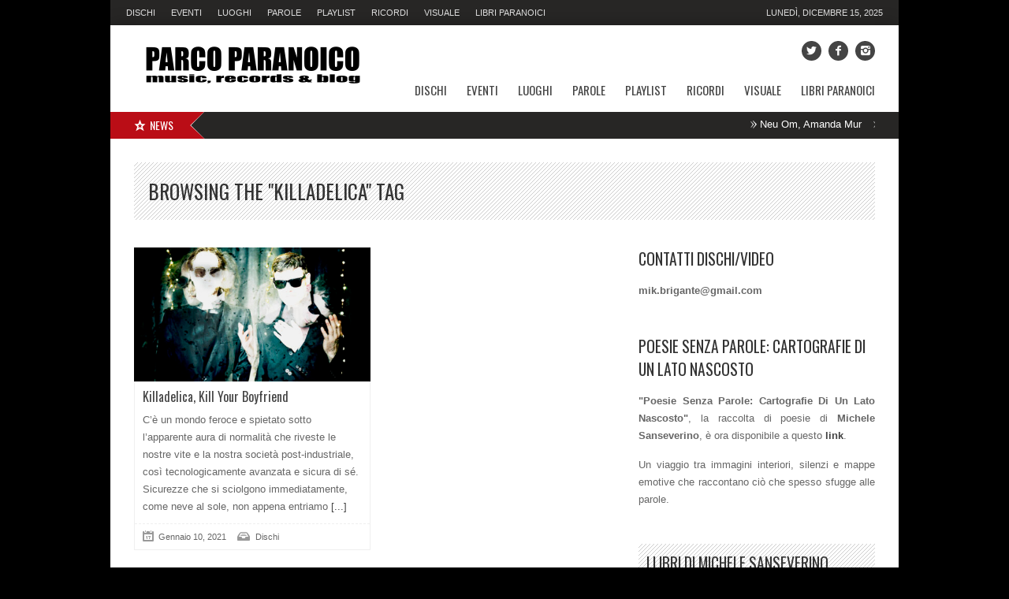

--- FILE ---
content_type: text/html; charset=UTF-8
request_url: https://www.paranoidpark.it/tag/killadelica/
body_size: 12125
content:
<!DOCTYPE html>
<!--[if IE 7]><html class="ie ie7" lang="it-IT" prefix="og: http://ogp.me/ns#"><![endif]-->
<!--[if IE 8]><html class="ie ie8" lang="it-IT" prefix="og: http://ogp.me/ns#"><![endif]-->
<!--[if !(IE 7) | !(IE 8)  ]><!--><html lang="it-IT" prefix="og: http://ogp.me/ns#"><!--<![endif]-->
<head>
	<meta charset="UTF-8" />

	<link rel="pingback" href="https://www.paranoidpark.it/xmlrpc.php" />

	
	
	
	
	<title>killadelica &#8211; Il Parco Paranoico</title>
<meta name='robots' content='max-image-preview:large' />
<link rel='dns-prefetch' href='//secure.gravatar.com' />
<link rel='dns-prefetch' href='//stats.wp.com' />
<link rel='dns-prefetch' href='//fonts.googleapis.com' />
<link rel='dns-prefetch' href='//v0.wordpress.com' />
<link rel='dns-prefetch' href='//c0.wp.com' />
<link rel="alternate" type="application/rss+xml" title="Il Parco Paranoico &raquo; Feed" href="https://www.paranoidpark.it/feed/" />
<link rel="alternate" type="application/rss+xml" title="Il Parco Paranoico &raquo; Feed dei commenti" href="https://www.paranoidpark.it/comments/feed/" />
<link rel="alternate" type="application/rss+xml" title="Il Parco Paranoico &raquo; killadelica Feed del tag" href="https://www.paranoidpark.it/tag/killadelica/feed/" />
<script type="text/javascript">
/* <![CDATA[ */
window._wpemojiSettings = {"baseUrl":"https:\/\/s.w.org\/images\/core\/emoji\/14.0.0\/72x72\/","ext":".png","svgUrl":"https:\/\/s.w.org\/images\/core\/emoji\/14.0.0\/svg\/","svgExt":".svg","source":{"concatemoji":"https:\/\/www.paranoidpark.it\/wp-includes\/js\/wp-emoji-release.min.js"}};
/*! This file is auto-generated */
!function(i,n){var o,s,e;function c(e){try{var t={supportTests:e,timestamp:(new Date).valueOf()};sessionStorage.setItem(o,JSON.stringify(t))}catch(e){}}function p(e,t,n){e.clearRect(0,0,e.canvas.width,e.canvas.height),e.fillText(t,0,0);var t=new Uint32Array(e.getImageData(0,0,e.canvas.width,e.canvas.height).data),r=(e.clearRect(0,0,e.canvas.width,e.canvas.height),e.fillText(n,0,0),new Uint32Array(e.getImageData(0,0,e.canvas.width,e.canvas.height).data));return t.every(function(e,t){return e===r[t]})}function u(e,t,n){switch(t){case"flag":return n(e,"\ud83c\udff3\ufe0f\u200d\u26a7\ufe0f","\ud83c\udff3\ufe0f\u200b\u26a7\ufe0f")?!1:!n(e,"\ud83c\uddfa\ud83c\uddf3","\ud83c\uddfa\u200b\ud83c\uddf3")&&!n(e,"\ud83c\udff4\udb40\udc67\udb40\udc62\udb40\udc65\udb40\udc6e\udb40\udc67\udb40\udc7f","\ud83c\udff4\u200b\udb40\udc67\u200b\udb40\udc62\u200b\udb40\udc65\u200b\udb40\udc6e\u200b\udb40\udc67\u200b\udb40\udc7f");case"emoji":return!n(e,"\ud83e\udef1\ud83c\udffb\u200d\ud83e\udef2\ud83c\udfff","\ud83e\udef1\ud83c\udffb\u200b\ud83e\udef2\ud83c\udfff")}return!1}function f(e,t,n){var r="undefined"!=typeof WorkerGlobalScope&&self instanceof WorkerGlobalScope?new OffscreenCanvas(300,150):i.createElement("canvas"),a=r.getContext("2d",{willReadFrequently:!0}),o=(a.textBaseline="top",a.font="600 32px Arial",{});return e.forEach(function(e){o[e]=t(a,e,n)}),o}function t(e){var t=i.createElement("script");t.src=e,t.defer=!0,i.head.appendChild(t)}"undefined"!=typeof Promise&&(o="wpEmojiSettingsSupports",s=["flag","emoji"],n.supports={everything:!0,everythingExceptFlag:!0},e=new Promise(function(e){i.addEventListener("DOMContentLoaded",e,{once:!0})}),new Promise(function(t){var n=function(){try{var e=JSON.parse(sessionStorage.getItem(o));if("object"==typeof e&&"number"==typeof e.timestamp&&(new Date).valueOf()<e.timestamp+604800&&"object"==typeof e.supportTests)return e.supportTests}catch(e){}return null}();if(!n){if("undefined"!=typeof Worker&&"undefined"!=typeof OffscreenCanvas&&"undefined"!=typeof URL&&URL.createObjectURL&&"undefined"!=typeof Blob)try{var e="postMessage("+f.toString()+"("+[JSON.stringify(s),u.toString(),p.toString()].join(",")+"));",r=new Blob([e],{type:"text/javascript"}),a=new Worker(URL.createObjectURL(r),{name:"wpTestEmojiSupports"});return void(a.onmessage=function(e){c(n=e.data),a.terminate(),t(n)})}catch(e){}c(n=f(s,u,p))}t(n)}).then(function(e){for(var t in e)n.supports[t]=e[t],n.supports.everything=n.supports.everything&&n.supports[t],"flag"!==t&&(n.supports.everythingExceptFlag=n.supports.everythingExceptFlag&&n.supports[t]);n.supports.everythingExceptFlag=n.supports.everythingExceptFlag&&!n.supports.flag,n.DOMReady=!1,n.readyCallback=function(){n.DOMReady=!0}}).then(function(){return e}).then(function(){var e;n.supports.everything||(n.readyCallback(),(e=n.source||{}).concatemoji?t(e.concatemoji):e.wpemoji&&e.twemoji&&(t(e.twemoji),t(e.wpemoji)))}))}((window,document),window._wpemojiSettings);
/* ]]> */
</script>
<style id='wp-emoji-styles-inline-css' type='text/css'>

	img.wp-smiley, img.emoji {
		display: inline !important;
		border: none !important;
		box-shadow: none !important;
		height: 1em !important;
		width: 1em !important;
		margin: 0 0.07em !important;
		vertical-align: -0.1em !important;
		background: none !important;
		padding: 0 !important;
	}
</style>
<link rel='stylesheet' id='wp-block-library-css' href='https://c0.wp.com/c/6.4.7/wp-includes/css/dist/block-library/style.min.css' type='text/css' media='all' />
<style id='wp-block-library-inline-css' type='text/css'>
.has-text-align-justify{text-align:justify;}
</style>
<link rel='stylesheet' id='mediaelement-css' href='https://c0.wp.com/c/6.4.7/wp-includes/js/mediaelement/mediaelementplayer-legacy.min.css' type='text/css' media='all' />
<link rel='stylesheet' id='wp-mediaelement-css' href='https://c0.wp.com/c/6.4.7/wp-includes/js/mediaelement/wp-mediaelement.min.css' type='text/css' media='all' />
<style id='classic-theme-styles-inline-css' type='text/css'>
/*! This file is auto-generated */
.wp-block-button__link{color:#fff;background-color:#32373c;border-radius:9999px;box-shadow:none;text-decoration:none;padding:calc(.667em + 2px) calc(1.333em + 2px);font-size:1.125em}.wp-block-file__button{background:#32373c;color:#fff;text-decoration:none}
</style>
<style id='global-styles-inline-css' type='text/css'>
body{--wp--preset--color--black: #000000;--wp--preset--color--cyan-bluish-gray: #abb8c3;--wp--preset--color--white: #ffffff;--wp--preset--color--pale-pink: #f78da7;--wp--preset--color--vivid-red: #cf2e2e;--wp--preset--color--luminous-vivid-orange: #ff6900;--wp--preset--color--luminous-vivid-amber: #fcb900;--wp--preset--color--light-green-cyan: #7bdcb5;--wp--preset--color--vivid-green-cyan: #00d084;--wp--preset--color--pale-cyan-blue: #8ed1fc;--wp--preset--color--vivid-cyan-blue: #0693e3;--wp--preset--color--vivid-purple: #9b51e0;--wp--preset--gradient--vivid-cyan-blue-to-vivid-purple: linear-gradient(135deg,rgba(6,147,227,1) 0%,rgb(155,81,224) 100%);--wp--preset--gradient--light-green-cyan-to-vivid-green-cyan: linear-gradient(135deg,rgb(122,220,180) 0%,rgb(0,208,130) 100%);--wp--preset--gradient--luminous-vivid-amber-to-luminous-vivid-orange: linear-gradient(135deg,rgba(252,185,0,1) 0%,rgba(255,105,0,1) 100%);--wp--preset--gradient--luminous-vivid-orange-to-vivid-red: linear-gradient(135deg,rgba(255,105,0,1) 0%,rgb(207,46,46) 100%);--wp--preset--gradient--very-light-gray-to-cyan-bluish-gray: linear-gradient(135deg,rgb(238,238,238) 0%,rgb(169,184,195) 100%);--wp--preset--gradient--cool-to-warm-spectrum: linear-gradient(135deg,rgb(74,234,220) 0%,rgb(151,120,209) 20%,rgb(207,42,186) 40%,rgb(238,44,130) 60%,rgb(251,105,98) 80%,rgb(254,248,76) 100%);--wp--preset--gradient--blush-light-purple: linear-gradient(135deg,rgb(255,206,236) 0%,rgb(152,150,240) 100%);--wp--preset--gradient--blush-bordeaux: linear-gradient(135deg,rgb(254,205,165) 0%,rgb(254,45,45) 50%,rgb(107,0,62) 100%);--wp--preset--gradient--luminous-dusk: linear-gradient(135deg,rgb(255,203,112) 0%,rgb(199,81,192) 50%,rgb(65,88,208) 100%);--wp--preset--gradient--pale-ocean: linear-gradient(135deg,rgb(255,245,203) 0%,rgb(182,227,212) 50%,rgb(51,167,181) 100%);--wp--preset--gradient--electric-grass: linear-gradient(135deg,rgb(202,248,128) 0%,rgb(113,206,126) 100%);--wp--preset--gradient--midnight: linear-gradient(135deg,rgb(2,3,129) 0%,rgb(40,116,252) 100%);--wp--preset--font-size--small: 13px;--wp--preset--font-size--medium: 20px;--wp--preset--font-size--large: 36px;--wp--preset--font-size--x-large: 42px;--wp--preset--spacing--20: 0.44rem;--wp--preset--spacing--30: 0.67rem;--wp--preset--spacing--40: 1rem;--wp--preset--spacing--50: 1.5rem;--wp--preset--spacing--60: 2.25rem;--wp--preset--spacing--70: 3.38rem;--wp--preset--spacing--80: 5.06rem;--wp--preset--shadow--natural: 6px 6px 9px rgba(0, 0, 0, 0.2);--wp--preset--shadow--deep: 12px 12px 50px rgba(0, 0, 0, 0.4);--wp--preset--shadow--sharp: 6px 6px 0px rgba(0, 0, 0, 0.2);--wp--preset--shadow--outlined: 6px 6px 0px -3px rgba(255, 255, 255, 1), 6px 6px rgba(0, 0, 0, 1);--wp--preset--shadow--crisp: 6px 6px 0px rgba(0, 0, 0, 1);}:where(.is-layout-flex){gap: 0.5em;}:where(.is-layout-grid){gap: 0.5em;}body .is-layout-flow > .alignleft{float: left;margin-inline-start: 0;margin-inline-end: 2em;}body .is-layout-flow > .alignright{float: right;margin-inline-start: 2em;margin-inline-end: 0;}body .is-layout-flow > .aligncenter{margin-left: auto !important;margin-right: auto !important;}body .is-layout-constrained > .alignleft{float: left;margin-inline-start: 0;margin-inline-end: 2em;}body .is-layout-constrained > .alignright{float: right;margin-inline-start: 2em;margin-inline-end: 0;}body .is-layout-constrained > .aligncenter{margin-left: auto !important;margin-right: auto !important;}body .is-layout-constrained > :where(:not(.alignleft):not(.alignright):not(.alignfull)){max-width: var(--wp--style--global--content-size);margin-left: auto !important;margin-right: auto !important;}body .is-layout-constrained > .alignwide{max-width: var(--wp--style--global--wide-size);}body .is-layout-flex{display: flex;}body .is-layout-flex{flex-wrap: wrap;align-items: center;}body .is-layout-flex > *{margin: 0;}body .is-layout-grid{display: grid;}body .is-layout-grid > *{margin: 0;}:where(.wp-block-columns.is-layout-flex){gap: 2em;}:where(.wp-block-columns.is-layout-grid){gap: 2em;}:where(.wp-block-post-template.is-layout-flex){gap: 1.25em;}:where(.wp-block-post-template.is-layout-grid){gap: 1.25em;}.has-black-color{color: var(--wp--preset--color--black) !important;}.has-cyan-bluish-gray-color{color: var(--wp--preset--color--cyan-bluish-gray) !important;}.has-white-color{color: var(--wp--preset--color--white) !important;}.has-pale-pink-color{color: var(--wp--preset--color--pale-pink) !important;}.has-vivid-red-color{color: var(--wp--preset--color--vivid-red) !important;}.has-luminous-vivid-orange-color{color: var(--wp--preset--color--luminous-vivid-orange) !important;}.has-luminous-vivid-amber-color{color: var(--wp--preset--color--luminous-vivid-amber) !important;}.has-light-green-cyan-color{color: var(--wp--preset--color--light-green-cyan) !important;}.has-vivid-green-cyan-color{color: var(--wp--preset--color--vivid-green-cyan) !important;}.has-pale-cyan-blue-color{color: var(--wp--preset--color--pale-cyan-blue) !important;}.has-vivid-cyan-blue-color{color: var(--wp--preset--color--vivid-cyan-blue) !important;}.has-vivid-purple-color{color: var(--wp--preset--color--vivid-purple) !important;}.has-black-background-color{background-color: var(--wp--preset--color--black) !important;}.has-cyan-bluish-gray-background-color{background-color: var(--wp--preset--color--cyan-bluish-gray) !important;}.has-white-background-color{background-color: var(--wp--preset--color--white) !important;}.has-pale-pink-background-color{background-color: var(--wp--preset--color--pale-pink) !important;}.has-vivid-red-background-color{background-color: var(--wp--preset--color--vivid-red) !important;}.has-luminous-vivid-orange-background-color{background-color: var(--wp--preset--color--luminous-vivid-orange) !important;}.has-luminous-vivid-amber-background-color{background-color: var(--wp--preset--color--luminous-vivid-amber) !important;}.has-light-green-cyan-background-color{background-color: var(--wp--preset--color--light-green-cyan) !important;}.has-vivid-green-cyan-background-color{background-color: var(--wp--preset--color--vivid-green-cyan) !important;}.has-pale-cyan-blue-background-color{background-color: var(--wp--preset--color--pale-cyan-blue) !important;}.has-vivid-cyan-blue-background-color{background-color: var(--wp--preset--color--vivid-cyan-blue) !important;}.has-vivid-purple-background-color{background-color: var(--wp--preset--color--vivid-purple) !important;}.has-black-border-color{border-color: var(--wp--preset--color--black) !important;}.has-cyan-bluish-gray-border-color{border-color: var(--wp--preset--color--cyan-bluish-gray) !important;}.has-white-border-color{border-color: var(--wp--preset--color--white) !important;}.has-pale-pink-border-color{border-color: var(--wp--preset--color--pale-pink) !important;}.has-vivid-red-border-color{border-color: var(--wp--preset--color--vivid-red) !important;}.has-luminous-vivid-orange-border-color{border-color: var(--wp--preset--color--luminous-vivid-orange) !important;}.has-luminous-vivid-amber-border-color{border-color: var(--wp--preset--color--luminous-vivid-amber) !important;}.has-light-green-cyan-border-color{border-color: var(--wp--preset--color--light-green-cyan) !important;}.has-vivid-green-cyan-border-color{border-color: var(--wp--preset--color--vivid-green-cyan) !important;}.has-pale-cyan-blue-border-color{border-color: var(--wp--preset--color--pale-cyan-blue) !important;}.has-vivid-cyan-blue-border-color{border-color: var(--wp--preset--color--vivid-cyan-blue) !important;}.has-vivid-purple-border-color{border-color: var(--wp--preset--color--vivid-purple) !important;}.has-vivid-cyan-blue-to-vivid-purple-gradient-background{background: var(--wp--preset--gradient--vivid-cyan-blue-to-vivid-purple) !important;}.has-light-green-cyan-to-vivid-green-cyan-gradient-background{background: var(--wp--preset--gradient--light-green-cyan-to-vivid-green-cyan) !important;}.has-luminous-vivid-amber-to-luminous-vivid-orange-gradient-background{background: var(--wp--preset--gradient--luminous-vivid-amber-to-luminous-vivid-orange) !important;}.has-luminous-vivid-orange-to-vivid-red-gradient-background{background: var(--wp--preset--gradient--luminous-vivid-orange-to-vivid-red) !important;}.has-very-light-gray-to-cyan-bluish-gray-gradient-background{background: var(--wp--preset--gradient--very-light-gray-to-cyan-bluish-gray) !important;}.has-cool-to-warm-spectrum-gradient-background{background: var(--wp--preset--gradient--cool-to-warm-spectrum) !important;}.has-blush-light-purple-gradient-background{background: var(--wp--preset--gradient--blush-light-purple) !important;}.has-blush-bordeaux-gradient-background{background: var(--wp--preset--gradient--blush-bordeaux) !important;}.has-luminous-dusk-gradient-background{background: var(--wp--preset--gradient--luminous-dusk) !important;}.has-pale-ocean-gradient-background{background: var(--wp--preset--gradient--pale-ocean) !important;}.has-electric-grass-gradient-background{background: var(--wp--preset--gradient--electric-grass) !important;}.has-midnight-gradient-background{background: var(--wp--preset--gradient--midnight) !important;}.has-small-font-size{font-size: var(--wp--preset--font-size--small) !important;}.has-medium-font-size{font-size: var(--wp--preset--font-size--medium) !important;}.has-large-font-size{font-size: var(--wp--preset--font-size--large) !important;}.has-x-large-font-size{font-size: var(--wp--preset--font-size--x-large) !important;}
.wp-block-navigation a:where(:not(.wp-element-button)){color: inherit;}
:where(.wp-block-post-template.is-layout-flex){gap: 1.25em;}:where(.wp-block-post-template.is-layout-grid){gap: 1.25em;}
:where(.wp-block-columns.is-layout-flex){gap: 2em;}:where(.wp-block-columns.is-layout-grid){gap: 2em;}
.wp-block-pullquote{font-size: 1.5em;line-height: 1.6;}
</style>
<link rel='stylesheet' id='spacexchimp_p005-bootstrap-tooltip-css-css' href='https://www.paranoidpark.it/wp-content/plugins/social-media-buttons-toolbar/inc/lib/bootstrap-tooltip/bootstrap-tooltip.css' type='text/css' media='all' />
<link rel='stylesheet' id='spacexchimp_p005-frontend-css-css' href='https://www.paranoidpark.it/wp-content/plugins/social-media-buttons-toolbar/inc/css/frontend.css' type='text/css' media='all' />
<style id='spacexchimp_p005-frontend-css-inline-css' type='text/css'>

                    .sxc-follow-buttons {
                        text-align: left !important;
                    }
                    .sxc-follow-buttons .sxc-follow-button,
                    .sxc-follow-buttons .sxc-follow-button a,
                    .sxc-follow-buttons .sxc-follow-button a img {
                        width: 64px !important;
                        height: 64px !important;
                    }
                    .sxc-follow-buttons .sxc-follow-button {
                        margin: 5px !important;
                    }
                  
</style>
<link rel='stylesheet' id='style-css' href='https://www.paranoidpark.it/wp-content/themes/Backstreet/style.css' type='text/css' media='all' />
<link rel='stylesheet' id='google_fonts-css' href='https://fonts.googleapis.com/css?family=Oswald%7COswald%7C&#038;subset=latin%2Cgreek-ext%2Ccyrillic%2Clatin-ext%2Cgreek%2Ccyrillic-ext%2Cvietnamese' type='text/css' media='all' />
<style id='akismet-widget-style-inline-css' type='text/css'>

			.a-stats {
				--akismet-color-mid-green: #357b49;
				--akismet-color-white: #fff;
				--akismet-color-light-grey: #f6f7f7;

				max-width: 350px;
				width: auto;
			}

			.a-stats * {
				all: unset;
				box-sizing: border-box;
			}

			.a-stats strong {
				font-weight: 600;
			}

			.a-stats a.a-stats__link,
			.a-stats a.a-stats__link:visited,
			.a-stats a.a-stats__link:active {
				background: var(--akismet-color-mid-green);
				border: none;
				box-shadow: none;
				border-radius: 8px;
				color: var(--akismet-color-white);
				cursor: pointer;
				display: block;
				font-family: -apple-system, BlinkMacSystemFont, 'Segoe UI', 'Roboto', 'Oxygen-Sans', 'Ubuntu', 'Cantarell', 'Helvetica Neue', sans-serif;
				font-weight: 500;
				padding: 12px;
				text-align: center;
				text-decoration: none;
				transition: all 0.2s ease;
			}

			/* Extra specificity to deal with TwentyTwentyOne focus style */
			.widget .a-stats a.a-stats__link:focus {
				background: var(--akismet-color-mid-green);
				color: var(--akismet-color-white);
				text-decoration: none;
			}

			.a-stats a.a-stats__link:hover {
				filter: brightness(110%);
				box-shadow: 0 4px 12px rgba(0, 0, 0, 0.06), 0 0 2px rgba(0, 0, 0, 0.16);
			}

			.a-stats .count {
				color: var(--akismet-color-white);
				display: block;
				font-size: 1.5em;
				line-height: 1.4;
				padding: 0 13px;
				white-space: nowrap;
			}
		
</style>
<link rel='stylesheet' id='social-logos-css' href='https://c0.wp.com/p/jetpack/13.0.1/_inc/social-logos/social-logos.min.css' type='text/css' media='all' />
<link rel='stylesheet' id='jetpack_css-css' href='https://c0.wp.com/p/jetpack/13.0.1/css/jetpack.css' type='text/css' media='all' />
<script type="text/javascript" src="https://c0.wp.com/c/6.4.7/wp-includes/js/jquery/jquery.min.js" id="jquery-core-js"></script>
<script type="text/javascript" src="https://c0.wp.com/c/6.4.7/wp-includes/js/jquery/jquery-migrate.min.js" id="jquery-migrate-js"></script>
<script type="text/javascript" src="https://www.paranoidpark.it/wp-content/plugins/social-media-buttons-toolbar/inc/lib/bootstrap-tooltip/bootstrap-tooltip.js" id="spacexchimp_p005-bootstrap-tooltip-js-js"></script>
<link rel="https://api.w.org/" href="https://www.paranoidpark.it/wp-json/" /><link rel="alternate" type="application/json" href="https://www.paranoidpark.it/wp-json/wp/v2/tags/1522" /><link rel="EditURI" type="application/rsd+xml" title="RSD" href="https://www.paranoidpark.it/xmlrpc.php?rsd" />
<meta name="generator" content="WordPress 6.4.7" />
	<style>img#wpstats{display:none}</style>
		<style data-context="foundation-flickity-css">/*! Flickity v2.0.2
http://flickity.metafizzy.co
---------------------------------------------- */.flickity-enabled{position:relative}.flickity-enabled:focus{outline:0}.flickity-viewport{overflow:hidden;position:relative;height:100%}.flickity-slider{position:absolute;width:100%;height:100%}.flickity-enabled.is-draggable{-webkit-tap-highlight-color:transparent;tap-highlight-color:transparent;-webkit-user-select:none;-moz-user-select:none;-ms-user-select:none;user-select:none}.flickity-enabled.is-draggable .flickity-viewport{cursor:move;cursor:-webkit-grab;cursor:grab}.flickity-enabled.is-draggable .flickity-viewport.is-pointer-down{cursor:-webkit-grabbing;cursor:grabbing}.flickity-prev-next-button{position:absolute;top:50%;width:44px;height:44px;border:none;border-radius:50%;background:#fff;background:hsla(0,0%,100%,.75);cursor:pointer;-webkit-transform:translateY(-50%);transform:translateY(-50%)}.flickity-prev-next-button:hover{background:#fff}.flickity-prev-next-button:focus{outline:0;box-shadow:0 0 0 5px #09f}.flickity-prev-next-button:active{opacity:.6}.flickity-prev-next-button.previous{left:10px}.flickity-prev-next-button.next{right:10px}.flickity-rtl .flickity-prev-next-button.previous{left:auto;right:10px}.flickity-rtl .flickity-prev-next-button.next{right:auto;left:10px}.flickity-prev-next-button:disabled{opacity:.3;cursor:auto}.flickity-prev-next-button svg{position:absolute;left:20%;top:20%;width:60%;height:60%}.flickity-prev-next-button .arrow{fill:#333}.flickity-page-dots{position:absolute;width:100%;bottom:-25px;padding:0;margin:0;list-style:none;text-align:center;line-height:1}.flickity-rtl .flickity-page-dots{direction:rtl}.flickity-page-dots .dot{display:inline-block;width:10px;height:10px;margin:0 8px;background:#333;border-radius:50%;opacity:.25;cursor:pointer}.flickity-page-dots .dot.is-selected{opacity:1}</style><style data-context="foundation-slideout-css">.slideout-menu{position:fixed;left:0;top:0;bottom:0;right:auto;z-index:0;width:256px;overflow-y:auto;-webkit-overflow-scrolling:touch;display:none}.slideout-menu.pushit-right{left:auto;right:0}.slideout-panel{position:relative;z-index:1;will-change:transform}.slideout-open,.slideout-open .slideout-panel,.slideout-open body{overflow:hidden}.slideout-open .slideout-menu{display:block}.pushit{display:none}</style>	<style type="text/css" media="screen">
	body, .postForm textarea{ font-family: 'Arial'; }
	.social-count, .picture_title a, .picture_counter, ul#filter a, ul.tabs-sidebar li a, ul.tabs li a, .postForm .submit, .nav-left, .nav-right, .button a, .pagination, .nivoSlider a, .nivo-caption .date-info, .nivo-caption a, .comment-submit, .title-social, .commenters, .widget-footer-title, .single-title h1, .comment-author .name, .author-title a, .content-title p, .bottomNav a, .title-404 span, h1, h2, h3, h4, h5, h6 {
	font-family: 'Oswald';
	}
	.mainNav a, .bottomNav a { font-family: 'Oswald'; }
	html {
		background-color:#000000;
			}

	::-moz-selection {background:#BA0D16;}
	::selection {background:#BA0D16;}

	.topNav li  > ul li a:hover, .mainNav li  > ul li a:hover, .error_msg, readmore, a:hover, .single-content ul.tabs li a:hover, .single-content ul.tabs li a.active, h5.toggle a:hover, .flex-caption a:hover, .single-content a {
		color:#BA0D16;
	}
	.social-header ul li a:hover,
	.social-counter a:hover {
		background:#BA0D16;
	}
	.tagcloud a:hover, .reply-comment:hover, .comment-submit:hover, .pagination a:hover, .pagination span.current, .postForm .submit:hover, ul#filter li.current a, ul#filter li a.current, ul#filter a:hover { background:#BA0D16; }
	.postForm .error, .tagcloud a:hover { border: 1px solid #BA0D16; }
	.header { position:relative; height:70px; }
	.top { background:#272625; }
				.spotlight-title { background:#BA0D16 url('https://www.paranoidpark.it/wp-content/themes/Backstreet/images/side-title-spotlight.png') no-repeat right; }
			</style>
	<link rel="icon" href="https://www.paranoidpark.it/wp-content/uploads/2018/10/cropped-ico_1-32x32.jpg" sizes="32x32" />
<link rel="icon" href="https://www.paranoidpark.it/wp-content/uploads/2018/10/cropped-ico_1-192x192.jpg" sizes="192x192" />
<link rel="apple-touch-icon" href="https://www.paranoidpark.it/wp-content/uploads/2018/10/cropped-ico_1-180x180.jpg" />
<meta name="msapplication-TileImage" content="https://www.paranoidpark.it/wp-content/uploads/2018/10/cropped-ico_1-270x270.jpg" />
<style>.ios7.web-app-mode.has-fixed header{ background-color: rgba(3,122,221,.88);}</style>
</head>

<body class="archive tag tag-killadelica tag-1522 bg-animate" data-bg="">
<!-- Begin Top -->
<div class="top">
	<div class="top-wrap">
		<!-- Begin Top Navigation -->
		<div class="top-nav-wrapper">
			<div class="menu-mainmenu-container"><ul id="menu-mainmenu" class="topNav"><li id="menu-item-27" class="menu-item menu-item-type-taxonomy menu-item-object-category menu-item-27"><a href="https://www.paranoidpark.it/category/dischi/">Dischi</a></li>
<li id="menu-item-26" class="menu-item menu-item-type-taxonomy menu-item-object-category menu-item-26"><a href="https://www.paranoidpark.it/category/eventi/">Eventi</a></li>
<li id="menu-item-16844" class="menu-item menu-item-type-taxonomy menu-item-object-category menu-item-16844"><a href="https://www.paranoidpark.it/category/luoghi/">Luoghi</a></li>
<li id="menu-item-29" class="menu-item menu-item-type-taxonomy menu-item-object-category menu-item-29"><a href="https://www.paranoidpark.it/category/parole/">Parole</a></li>
<li id="menu-item-30" class="menu-item menu-item-type-taxonomy menu-item-object-category menu-item-30"><a href="https://www.paranoidpark.it/category/playlist/">Playlist</a></li>
<li id="menu-item-4559" class="menu-item menu-item-type-taxonomy menu-item-object-category menu-item-4559"><a href="https://www.paranoidpark.it/category/anniversari/">Ricordi</a></li>
<li id="menu-item-4372" class="menu-item menu-item-type-taxonomy menu-item-object-category menu-item-4372"><a href="https://www.paranoidpark.it/category/video/">Visuale</a></li>
<li id="menu-item-17835" class="menu-item menu-item-type-post_type menu-item-object-page menu-item-17835"><a href="https://www.paranoidpark.it/i-libri-di-michele-sanseverino/">Libri Paranoici</a></li>
</ul></div>		</div>
		<!-- End Top Navigation -->
				<!-- Begin Date -->
		<div class="datetime">
			lunedì, Dicembre 15, 2025		</div>
		<!-- End Date -->
			</div>
</div>
<!-- End Top -->
<!-- Begin General -->
<div class="general">
<!-- Begin Container -->
<div class="container">
	<!-- Begin Top Container 960 gs -->
	<div class="header container_12">
			<!-- Begin Logo Header -->
			<div class="grid_4 logo-header">
								<a href='https://www.paranoidpark.it'><img src="https://www.paranoidpark.it/wp-content/uploads/2025/07/logo_black-3.png" alt="Il Parco Paranoico" /></a>
			</div>
			<!-- End Logo Header -->
			<!-- Begin Header Content -->
			<div class="grid_8 prefix_4 header-content">
				
									<!-- Begin Social Header -->
<div class="social-header">
	<ul>
							<li class="twitter"><a target="_blank" href="//www.twitter.com/4288999641"><i class="icon-twitter-1"></i></a></li>
							<li class="facebook"><a target="_blank" href="//www.facebook.com/1050677508318584"><i class="icon-facebook-1"></i></a></li>
																									<li class="instagram"><a target="_blank" href="//instagram.com/8801063732"><i class="icon-instagram"></i></a></li>
			</ul>
</div>
<!-- End Social Header -->
							</div>
			<!-- End Header Content -->
	</div>
	<!-- End Top Container 960 gs -->
	<div class="container_12 mainnavmenu">
		<!-- Begin Main Navigation -->
		<div class="grid_12 main-nav-wrapper">

			<div class="menu-mainmenu-container"><ul id="menu-mainmenu-1" class="mainNav"><li class="menu-item menu-item-type-taxonomy menu-item-object-category menu-item-27"><a href="https://www.paranoidpark.it/category/dischi/">Dischi</a></li>
<li class="menu-item menu-item-type-taxonomy menu-item-object-category menu-item-26"><a href="https://www.paranoidpark.it/category/eventi/">Eventi</a></li>
<li class="menu-item menu-item-type-taxonomy menu-item-object-category menu-item-16844"><a href="https://www.paranoidpark.it/category/luoghi/">Luoghi</a></li>
<li class="menu-item menu-item-type-taxonomy menu-item-object-category menu-item-29"><a href="https://www.paranoidpark.it/category/parole/">Parole</a></li>
<li class="menu-item menu-item-type-taxonomy menu-item-object-category menu-item-30"><a href="https://www.paranoidpark.it/category/playlist/">Playlist</a></li>
<li class="menu-item menu-item-type-taxonomy menu-item-object-category menu-item-4559"><a href="https://www.paranoidpark.it/category/anniversari/">Ricordi</a></li>
<li class="menu-item menu-item-type-taxonomy menu-item-object-category menu-item-4372"><a href="https://www.paranoidpark.it/category/video/">Visuale</a></li>
<li class="menu-item menu-item-type-post_type menu-item-object-page menu-item-17835"><a href="https://www.paranoidpark.it/i-libri-di-michele-sanseverino/">Libri Paranoici</a></li>
</ul></div>		</div>

		<!-- End Main Navigation -->
	</div>
	<div class="container_12 dropdownmenu">
		<!-- Begin Main Navigation -->
		<div class="grid_12">
			<div class="responsive-menu-wrapper"><select id="menu-mainmenu-2" class="menu dropdown-menu"><option value="" class="blank">&#8212; Main Menu &#8212;</option><option class="menu-item menu-item-type-taxonomy menu-item-object-category menu-item-27 menu-item-depth-0" value="https://www.paranoidpark.it/category/dischi/">Dischi</option>
<option class="menu-item menu-item-type-taxonomy menu-item-object-category menu-item-26 menu-item-depth-0" value="https://www.paranoidpark.it/category/eventi/">Eventi</option>
<option class="menu-item menu-item-type-taxonomy menu-item-object-category menu-item-16844 menu-item-depth-0" value="https://www.paranoidpark.it/category/luoghi/">Luoghi</option>
<option class="menu-item menu-item-type-taxonomy menu-item-object-category menu-item-29 menu-item-depth-0" value="https://www.paranoidpark.it/category/parole/">Parole</option>
<option class="menu-item menu-item-type-taxonomy menu-item-object-category menu-item-30 menu-item-depth-0" value="https://www.paranoidpark.it/category/playlist/">Playlist</option>
<option class="menu-item menu-item-type-taxonomy menu-item-object-category menu-item-4559 menu-item-depth-0" value="https://www.paranoidpark.it/category/anniversari/">Ricordi</option>
<option class="menu-item menu-item-type-taxonomy menu-item-object-category menu-item-4372 menu-item-depth-0" value="https://www.paranoidpark.it/category/video/">Visuale</option>
<option class="menu-item menu-item-type-post_type menu-item-object-page menu-item-17835 menu-item-depth-0" value="https://www.paranoidpark.it/i-libri-di-michele-sanseverino/">Libri Paranoici</option>
</select></div>		</div>

		<!-- End Main Navigation -->
	</div>
	<div class="clear"></div>
			<!-- Begin Spotlight -->
		<div class="side-corner">
			<div class="spotlight">
								<h6 class="spotlight-title"><span><img src="https://www.paranoidpark.it/wp-content/themes/Backstreet/images/star-spotlight.png" height="16" width="15"/></span>NEWS</h6>
				<ul id="ticker">
																	<li><a href='https://www.paranoidpark.it/2025/12/14/neu-om-amanda-mur/'>Neu Om, Amanda Mur </a>
						</li>
																	<li><a href='https://www.paranoidpark.it/2025/12/13/wish-you-were-here-50-pink-floyd/'>Wish You Were Here 50, Pink Floyd </a>
						</li>
																	<li><a href='https://www.paranoidpark.it/2025/12/13/2025-i-dieci-migliori-album-italiani/'>2025, I Dieci Migliori Album Italiani </a>
						</li>
																	<li><a href='https://www.paranoidpark.it/2025/12/12/light-dust-swayglow/'>Light Dust, Swayglow </a>
						</li>
																	<li><a href='https://www.paranoidpark.it/2025/12/11/zebra-leaving-venice/'>Zebra, Leaving Venice </a>
						</li>
																	<li><a href='https://www.paranoidpark.it/2025/12/10/2025-i-dieci-migliori-album/'>2025, I Dieci Migliori Album </a>
						</li>
																	<li><a href='https://www.paranoidpark.it/2025/12/09/barcellona-architetture-sonore-che-respirano/'>Barcellona, architetture sonore che respirano </a>
						</li>
																	<li><a href='https://www.paranoidpark.it/2025/12/08/we-were-just-here-just-mustard/'>We Were Just Here, Just Mustard </a>
						</li>
																	<li><a href='https://www.paranoidpark.it/2025/12/07/quando-ero-alieno-danilo-deninotti-toni-bruno/'>Quando Ero Alieno, Danilo Deninotti &#8211; Toni Bruno </a>
						</li>
																	<li><a href='https://www.paranoidpark.it/2025/12/05/memento-mori-mexico-city-depeche-mode/'>Memento Mori: Mexico City, Depeche Mode </a>
						</li>
																	<li><a href='https://www.paranoidpark.it/2025/12/03/in-this-noise-rosgos/'>In This Noise, RosGos </a>
						</li>
																	<li><a href='https://www.paranoidpark.it/2025/12/02/dark-times-ulan-bator/'>Dark Times, Ulan Bator </a>
						</li>
																	<li><a href='https://www.paranoidpark.it/2025/12/01/olimpo-diverso-umberto-maria-giardini/'>Olimpo Diverso, Umberto Maria Giardini </a>
						</li>
																	<li><a href='https://www.paranoidpark.it/2025/11/30/water-from-your-eyes-arci-bellezza-milano-29-11-25/'>Water From Your Eyes @ Arci Bellezza, Milano 29/11/25 </a>
						</li>
																	<li><a href='https://www.paranoidpark.it/2025/11/29/volume-supervulkan/'>Volume, Supervulkan </a>
						</li>
									</ul>
					
			
						
				
				
				
			</div>
		</div>
		<!--End Spotlight -->
		<div class="clear"></div>
				
	<div class="clear"></div>
	<!-- Begin Bottom Container 960 gs -->
	<div class="container_12 wrapper">
			<!-- Begin Left Sidebar -->
						<!-- End Left Sidebar -->
								<div class="content-title grid_12">
				    								<h1>Browsing the "killadelica" Tag </h1>
										</div>
				<div class="clear"></div>
			
			
			<!-- Begin Content -->
			<div class="content home-3 grid_8" >
							
			
			
											
												<div class="block-post grid_4 alpha"  id="post-5121" class="post-5121 post type-post status-publish format-standard has-post-thumbnail hentry category-dischi tag-industrial-rock tag-kill-your-boyfriend tag-killadelica tag-noise-rock tag-post-metal tag-post-rock">
					
										<div class="post-image"><a class="standard-format-icon" href='https://www.paranoidpark.it/2021/01/10/kill-your-boyfriend-killadelica/' title='Killadelica, Kill Your Boyfriend'><img width="460" height="261" src="https://www.paranoidpark.it/wp-content/uploads/2021/01/kill3-460x261.jpg" class="fadeover wp-post-image" alt="" decoding="async" fetchpriority="high" srcset="https://www.paranoidpark.it/wp-content/uploads/2021/01/kill3-460x261.jpg 460w, https://www.paranoidpark.it/wp-content/uploads/2021/01/kill3-620x350.jpg 620w" sizes="(max-width: 460px) 100vw, 460px" /></a>
					</div>
										<div class="post-content">
						<h3 class="post-title"><a href='https://www.paranoidpark.it/2021/01/10/kill-your-boyfriend-killadelica/' title='Killadelica, Kill Your Boyfriend'>Killadelica, Kill Your Boyfriend</a></h3>
						<div class="clear"></div>
						<p>C&#8217;è un mondo feroce e spietato sotto l&#8217;apparente aura di normalità che riveste le nostre vite e la nostra società post-industriale, così tecnologicamente avanzata e sicura di sé. Sicurezze che si sciolgono immediatamente, come neve al sole, non appena entriamo<a href='https://www.paranoidpark.it/2021/01/10/kill-your-boyfriend-killadelica/' title='Killadelica, Kill Your Boyfriend' class="readmore"> [...]</a></p>
						<div class="post-head">
							<span class="info-date">Gennaio 10, 2021</span>
							<span class="info-category"><a href="https://www.paranoidpark.it/category/dischi/" rel="category tag">Dischi</a></span>
						</div>
					</div>
					
				</div>
				 
								<div class="clear"></div>
							</div>
			<!-- End Content -->
			<!-- Begin Right Sidebar -->
						<div class="right-sidebar grid_4">
						<div class="textwidget">
		<h3 class="sidebar-widget-title"><span>Contatti Dischi/Video</span></h3>			<p><b>mik.brigante@gmail.com</b></p></div>
				<div class="textwidget">
		<h3 class="sidebar-widget-title"><span>Poesie Senza Parole: Cartografie Di Un Lato Nascosto</span></h3>			<p style="text-align: justify;">
<b>"Poesie Senza Parole: Cartografie Di Un Lato Nascosto"</b>, la raccolta di poesie di <b>Michele Sanseverino</b>, è ora disponibile a questo <a href="https://amzn.eu/d/duQ4sW3" target="_blank"><b>link</b></a>.</p><p style="text-align: justify;">
Un viaggio tra immagini interiori, silenzi e mappe emotive che raccontano ciò che spesso sfugge alle parole.</p>
</div>
		<div class="widget"><h3 class="sidebar-widget-title"><span>I libri di Michele Sanseverino</span></h3>
		<style type="text/css">
			#gallery-1 {
				margin: auto;
			}
			#gallery-1 .gallery-item {
				float: left;
				margin-top: 10px;
				text-align: center;
				width: 50%;
			}
			#gallery-1 img {
				border: 2px solid #cfcfcf;
			}
			#gallery-1 .gallery-caption {
				margin-left: 0;
			}
			/* see gallery_shortcode() in wp-includes/media.php */
		</style>
		<div id='gallery-1' class='gallery galleryid-5121 gallery-columns-2 gallery-size-medium'><dl class='gallery-item'>
			<dt class='gallery-icon portrait'>
				<a rel="prettyPhoto[gallery]" href='https://www.paranoidpark.it/wp-content/uploads/2025/10/61EDUw2RnwL._SL1499_.jpg'><img width="200" height="300" src="https://www.paranoidpark.it/wp-content/uploads/2025/10/61EDUw2RnwL._SL1499_-200x300.jpg" class="attachment-medium size-medium" alt="" decoding="async" loading="lazy" srcset="https://www.paranoidpark.it/wp-content/uploads/2025/10/61EDUw2RnwL._SL1499_-200x300.jpg 200w, https://www.paranoidpark.it/wp-content/uploads/2025/10/61EDUw2RnwL._SL1499_-683x1024.jpg 683w, https://www.paranoidpark.it/wp-content/uploads/2025/10/61EDUw2RnwL._SL1499_-768x1151.jpg 768w, https://www.paranoidpark.it/wp-content/uploads/2025/10/61EDUw2RnwL._SL1499_.jpg 1000w" sizes="(max-width: 200px) 100vw, 200px" /></a>
			</dt></dl><dl class='gallery-item'>
			<dt class='gallery-icon portrait'>
				<a rel="prettyPhoto[gallery]" href='https://www.paranoidpark.it/wp-content/uploads/2025/10/71lHN4ns4mL._SL1499_.jpg'><img width="200" height="300" src="https://www.paranoidpark.it/wp-content/uploads/2025/10/71lHN4ns4mL._SL1499_-200x300.jpg" class="attachment-medium size-medium" alt="" decoding="async" loading="lazy" srcset="https://www.paranoidpark.it/wp-content/uploads/2025/10/71lHN4ns4mL._SL1499_-200x300.jpg 200w, https://www.paranoidpark.it/wp-content/uploads/2025/10/71lHN4ns4mL._SL1499_-683x1024.jpg 683w, https://www.paranoidpark.it/wp-content/uploads/2025/10/71lHN4ns4mL._SL1499_-768x1151.jpg 768w, https://www.paranoidpark.it/wp-content/uploads/2025/10/71lHN4ns4mL._SL1499_.jpg 1000w" sizes="(max-width: 200px) 100vw, 200px" /></a>
			</dt></dl><br style="clear: both" /><dl class='gallery-item'>
			<dt class='gallery-icon portrait'>
				<a rel="prettyPhoto[gallery]" href='https://www.paranoidpark.it/wp-content/uploads/2025/10/71mCDggH-YL._SL1500_.jpg'><img width="189" height="300" src="https://www.paranoidpark.it/wp-content/uploads/2025/10/71mCDggH-YL._SL1500_-189x300.jpg" class="attachment-medium size-medium" alt="" decoding="async" loading="lazy" srcset="https://www.paranoidpark.it/wp-content/uploads/2025/10/71mCDggH-YL._SL1500_-189x300.jpg 189w, https://www.paranoidpark.it/wp-content/uploads/2025/10/71mCDggH-YL._SL1500_-644x1024.jpg 644w, https://www.paranoidpark.it/wp-content/uploads/2025/10/71mCDggH-YL._SL1500_-768x1222.jpg 768w, https://www.paranoidpark.it/wp-content/uploads/2025/10/71mCDggH-YL._SL1500_.jpg 943w" sizes="(max-width: 189px) 100vw, 189px" /></a>
			</dt></dl><dl class='gallery-item'>
			<dt class='gallery-icon portrait'>
				<a rel="prettyPhoto[gallery]" href='https://www.paranoidpark.it/wp-content/uploads/2025/10/ChatGPT-Image-23-ott-2025-20_59_27.png'><img width="200" height="300" src="https://www.paranoidpark.it/wp-content/uploads/2025/10/ChatGPT-Image-23-ott-2025-20_59_27-200x300.png" class="attachment-medium size-medium" alt="" decoding="async" loading="lazy" srcset="https://www.paranoidpark.it/wp-content/uploads/2025/10/ChatGPT-Image-23-ott-2025-20_59_27-200x300.png 200w, https://www.paranoidpark.it/wp-content/uploads/2025/10/ChatGPT-Image-23-ott-2025-20_59_27-683x1024.png 683w, https://www.paranoidpark.it/wp-content/uploads/2025/10/ChatGPT-Image-23-ott-2025-20_59_27-768x1152.png 768w, https://www.paranoidpark.it/wp-content/uploads/2025/10/ChatGPT-Image-23-ott-2025-20_59_27.png 1024w" sizes="(max-width: 200px) 100vw, 200px" /></a>
			</dt></dl><br style="clear: both" />
		</div>
</div>		<div class="textwidget">
		<h3 class="sidebar-widget-title"><span>Cronache Dal Parco Paranoico: Canzoni, visioni e futuri mai nati</span></h3>			<p style="text-align: justify;">
<b>"Cronache Dal Parco Paranoico: Canzoni, visioni e futuri mai nati"</b>, storie di musica narrate da <b>Michele Sanseverino</b>, è ora disponibile a questo <a href="https://amzn.eu/d/aGcWuun" target="_blank"><b>link</b></a>.</p><p style="text-align: justify;">
Opere di speranza che fanno esplodere il cuore, per un mondo che è sempre più alieno, insensibile  e distaccato</p></div>
				<div class="textwidget">
		<h3 class="sidebar-widget-title"><span>Deezer &#8211; ParanoidPark </span></h3>			<a href="https://www.deezer.com/it/profile/6645746221/playlists" target="_blank">Vai alla nostra pagina paranoica su <b>Deezer</b></a>
<p style="text-align: justify;">
La musica è vita. Dai un'occhiata a tutte le nostre <a href=" https://www.paranoidpark.it/tutte-le-nostre-playlist/"  target="_blank"><b>playlist</b></a>!!!
</p></div>
				<div class="textwidget">
		<h3 class="sidebar-widget-title"><span>Indie For Bunnies</span></h3>			<a href="http://www.indieforbunnies.com/author/mik-brigante/"  target="_blank">Vai agli articoli paranoici pubblicati su <b>Indie For Bunnies</b></a></div>
		<div class="widget">		<!-- BEGIN WIDGET -->
		<h3 class="sidebar-widget-title"><span><a href="">Articoli Recenti</a></span></h3>		
		
		<div class="tab_content">
							
						<div class="block-tabs">
						<div class="tabs-image"><a class="standard-format-icon" href='https://www.paranoidpark.it/2025/12/14/neu-om-amanda-mur/' title='Neu Om, Amanda Mur'><img width="75" height="60" src="https://www.paranoidpark.it/wp-content/uploads/2025/12/hq720-75x60.jpg" class="fadeover wp-post-image" alt="" decoding="async" loading="lazy" /></a></div>
								<div class="description">
				<h3><a href='https://www.paranoidpark.it/2025/12/14/neu-om-amanda-mur/' title='Neu Om, Amanda Mur'>Neu Om, Amanda Mur</a></h3>
				<div class="tabs-meta">
				Dicembre 14, 2025				</div>
			</div>
		</div>
						<div class="block-tabs">
						<div class="tabs-image"><a class="standard-format-icon" href='https://www.paranoidpark.it/2025/12/13/wish-you-were-here-50-pink-floyd/' title='Wish You Were Here 50, Pink Floyd'><img width="75" height="60" src="https://www.paranoidpark.it/wp-content/uploads/2025/12/wish-you-were-here-ristampa_1757683159-75x60.jpg" class="fadeover wp-post-image" alt="" decoding="async" loading="lazy" /></a></div>
								<div class="description">
				<h3><a href='https://www.paranoidpark.it/2025/12/13/wish-you-were-here-50-pink-floyd/' title='Wish You Were Here 50, Pink Floyd'>Wish You Were Here 50, Pink Floyd</a></h3>
				<div class="tabs-meta">
				Dicembre 13, 2025				</div>
			</div>
		</div>
						<div class="block-tabs">
						<div class="tabs-image"><a class="standard-format-icon" href='https://www.paranoidpark.it/2025/12/13/2025-i-dieci-migliori-album-italiani/' title='2025, I Dieci Migliori Album Italiani'><img width="75" height="60" src="https://www.paranoidpark.it/wp-content/uploads/2025/12/Renato-Guttuso-001-e1765619742141-75x60.jpg" class="fadeover wp-post-image" alt="" decoding="async" loading="lazy" /></a></div>
								<div class="description">
				<h3><a href='https://www.paranoidpark.it/2025/12/13/2025-i-dieci-migliori-album-italiani/' title='2025, I Dieci Migliori Album Italiani'>2025, I Dieci Migliori Album Italiani</a></h3>
				<div class="tabs-meta">
				Dicembre 13, 2025				</div>
			</div>
		</div>
						<div class="block-tabs">
						<div class="tabs-image"><a class="standard-format-icon" href='https://www.paranoidpark.it/2025/12/12/light-dust-swayglow/' title='Light Dust, Swayglow'><img width="75" height="60" src="https://www.paranoidpark.it/wp-content/uploads/2025/12/artwork-75x60.jpg" class="fadeover wp-post-image" alt="" decoding="async" loading="lazy" /></a></div>
								<div class="description">
				<h3><a href='https://www.paranoidpark.it/2025/12/12/light-dust-swayglow/' title='Light Dust, Swayglow'>Light Dust, Swayglow</a></h3>
				<div class="tabs-meta">
				Dicembre 12, 2025				</div>
			</div>
		</div>
						<div class="block-tabs">
						<div class="tabs-image"><a class="standard-format-icon" href='https://www.paranoidpark.it/2025/12/11/zebra-leaving-venice/' title='Zebra, Leaving Venice'><img width="75" height="60" src="https://www.paranoidpark.it/wp-content/uploads/2025/12/Foto-band-orizzontale-75x60.jpg" class="fadeover wp-post-image" alt="" decoding="async" loading="lazy" /></a></div>
								<div class="description">
				<h3><a href='https://www.paranoidpark.it/2025/12/11/zebra-leaving-venice/' title='Zebra, Leaving Venice'>Zebra, Leaving Venice</a></h3>
				<div class="tabs-meta">
				Dicembre 11, 2025				</div>
			</div>
		</div>
						<div class="block-tabs">
						<div class="tabs-image"><a class="standard-format-icon" href='https://www.paranoidpark.it/2025/12/10/2025-i-dieci-migliori-album/' title='2025, I Dieci Migliori Album'><img width="75" height="60" src="https://www.paranoidpark.it/wp-content/uploads/2025/12/war1-75x60.png" class="fadeover wp-post-image" alt="" decoding="async" loading="lazy" /></a></div>
								<div class="description">
				<h3><a href='https://www.paranoidpark.it/2025/12/10/2025-i-dieci-migliori-album/' title='2025, I Dieci Migliori Album'>2025, I Dieci Migliori Album</a></h3>
				<div class="tabs-meta">
				Dicembre 10, 2025				</div>
			</div>
		</div>
						<div class="block-tabs">
						<div class="tabs-image"><a class="standard-format-icon" href='https://www.paranoidpark.it/2025/12/09/barcellona-architetture-sonore-che-respirano/' title='Barcellona, architetture sonore che respirano'><img width="75" height="60" src="https://www.paranoidpark.it/wp-content/uploads/2025/12/576095119_18538763281065030_7443030494988269799_n-e1765745154818-75x60.jpg" class="fadeover wp-post-image" alt="" decoding="async" loading="lazy" /></a></div>
								<div class="description">
				<h3><a href='https://www.paranoidpark.it/2025/12/09/barcellona-architetture-sonore-che-respirano/' title='Barcellona, architetture sonore che respirano'>Barcellona, architetture sonore che respirano</a></h3>
				<div class="tabs-meta">
				Dicembre 9, 2025				</div>
			</div>
		</div>
						<div class="block-tabs">
						<div class="tabs-image"><a class="standard-format-icon" href='https://www.paranoidpark.it/2025/12/08/we-were-just-here-just-mustard/' title='We Were Just Here, Just Mustard'><img width="75" height="60" src="https://www.paranoidpark.it/wp-content/uploads/2025/12/0041130860_10-75x60.jpg" class="fadeover wp-post-image" alt="" decoding="async" loading="lazy" /></a></div>
								<div class="description">
				<h3><a href='https://www.paranoidpark.it/2025/12/08/we-were-just-here-just-mustard/' title='We Were Just Here, Just Mustard'>We Were Just Here, Just Mustard</a></h3>
				<div class="tabs-meta">
				Dicembre 8, 2025				</div>
			</div>
		</div>
						<div class="block-tabs">
						<div class="tabs-image"><a class="standard-format-icon" href='https://www.paranoidpark.it/2025/12/07/quando-ero-alieno-danilo-deninotti-toni-bruno/' title='Quando Ero Alieno, Danilo Deninotti &#8211; Toni Bruno'><img width="75" height="60" src="https://www.paranoidpark.it/wp-content/uploads/2025/12/kurt-alieno-e1431099159496-75x60.png" class="fadeover wp-post-image" alt="" decoding="async" loading="lazy" /></a></div>
								<div class="description">
				<h3><a href='https://www.paranoidpark.it/2025/12/07/quando-ero-alieno-danilo-deninotti-toni-bruno/' title='Quando Ero Alieno, Danilo Deninotti &#8211; Toni Bruno'>Quando Ero Alieno, Danilo Deninotti &#8211; Toni Bruno</a></h3>
				<div class="tabs-meta">
				Dicembre 7, 2025				</div>
			</div>
		</div>
						<div class="block-tabs">
						<div class="tabs-image"><a class="standard-format-icon" href='https://www.paranoidpark.it/2025/12/05/memento-mori-mexico-city-depeche-mode/' title='Memento Mori: Mexico City, Depeche Mode'><img width="75" height="60" src="https://www.paranoidpark.it/wp-content/uploads/2025/12/daf38d8d-f2a7-1033-ddde-26eab23ae290-75x60.jpg" class="fadeover wp-post-image" alt="" decoding="async" loading="lazy" /></a></div>
								<div class="description">
				<h3><a href='https://www.paranoidpark.it/2025/12/05/memento-mori-mexico-city-depeche-mode/' title='Memento Mori: Mexico City, Depeche Mode'>Memento Mori: Mexico City, Depeche Mode</a></h3>
				<div class="tabs-meta">
				Dicembre 5, 2025				</div>
			</div>
		</div>
						<div class="block-tabs">
						<div class="tabs-image"><a class="standard-format-icon" href='https://www.paranoidpark.it/2025/12/03/in-this-noise-rosgos/' title='In This Noise, RosGos'><img width="75" height="60" src="https://www.paranoidpark.it/wp-content/uploads/2025/12/maxresdefault-75x60.jpg" class="fadeover wp-post-image" alt="" decoding="async" loading="lazy" /></a></div>
								<div class="description">
				<h3><a href='https://www.paranoidpark.it/2025/12/03/in-this-noise-rosgos/' title='In This Noise, RosGos'>In This Noise, RosGos</a></h3>
				<div class="tabs-meta">
				Dicembre 3, 2025				</div>
			</div>
		</div>
						<div class="block-tabs">
						<div class="tabs-image"><a class="standard-format-icon" href='https://www.paranoidpark.it/2025/12/02/dark-times-ulan-bator/' title='Dark Times, Ulan Bator'><img width="75" height="60" src="https://www.paranoidpark.it/wp-content/uploads/2025/12/ulanbator2025-75x60.jpg" class="fadeover wp-post-image" alt="" decoding="async" loading="lazy" /></a></div>
								<div class="description">
				<h3><a href='https://www.paranoidpark.it/2025/12/02/dark-times-ulan-bator/' title='Dark Times, Ulan Bator'>Dark Times, Ulan Bator</a></h3>
				<div class="tabs-meta">
				Dicembre 2, 2025				</div>
			</div>
		</div>
						<div class="block-tabs">
						<div class="tabs-image"><a class="standard-format-icon" href='https://www.paranoidpark.it/2025/12/01/olimpo-diverso-umberto-maria-giardini/' title='Olimpo Diverso, Umberto Maria Giardini'><img width="75" height="60" src="https://www.paranoidpark.it/wp-content/uploads/2025/12/giardiniolimpo-e1764711058363-75x60.jpg" class="fadeover wp-post-image" alt="" decoding="async" loading="lazy" /></a></div>
								<div class="description">
				<h3><a href='https://www.paranoidpark.it/2025/12/01/olimpo-diverso-umberto-maria-giardini/' title='Olimpo Diverso, Umberto Maria Giardini'>Olimpo Diverso, Umberto Maria Giardini</a></h3>
				<div class="tabs-meta">
				Dicembre 1, 2025				</div>
			</div>
		</div>
						<div class="block-tabs">
						<div class="tabs-image"><a class="standard-format-icon" href='https://www.paranoidpark.it/2025/11/30/water-from-your-eyes-arci-bellezza-milano-29-11-25/' title='Water From Your Eyes @ Arci Bellezza, Milano 29/11/25'><img width="75" height="60" src="https://www.paranoidpark.it/wp-content/uploads/2025/11/588436282_18542802613065030_1959115498995675973_n-e1764506420352-75x60.jpg" class="fadeover wp-post-image" alt="" decoding="async" loading="lazy" /></a></div>
								<div class="description">
				<h3><a href='https://www.paranoidpark.it/2025/11/30/water-from-your-eyes-arci-bellezza-milano-29-11-25/' title='Water From Your Eyes @ Arci Bellezza, Milano 29/11/25'>Water From Your Eyes @ Arci Bellezza, Milano 29/11/25</a></h3>
				<div class="tabs-meta">
				Novembre 30, 2025				</div>
			</div>
		</div>
				</div>
		<!-- END WIDGET -->
		</div>		<div class="facebook-like-wrap">
			<iframe src="https://www.facebook.com/plugins/likebox.php?href=https%3A%2F%2Fwww.facebook.com%2Fparcoparanoico%2F&amp;width=300&amp;colorscheme=light&amp;show_border=false&amp;show_faces=true&amp;stream=false&amp;header=false&amp;height=260" scrolling="no" frameborder="0" style="border:none; overflow:hidden; width:300px; height: 260px; " allowTransparency="true"></iframe>
		</div>
					</div>
						<!-- End Right Sidebar -->
		</div>
		<!-- End Bottom Container 960 gs -->
	</div>
	<!-- End Container -->
	<div class="clear"></div>
	<!-- Begin Footer -->
	<div class="footer">
		
		<!-- Begin Footer Widget -->
		<div class="footer-widget">
			<div class="container_12">
				<!-- Begin Widget 1 -->
				<div class="grid_3">
									</div>
				<!-- End Widget 1 -->
				
				<!-- Begin Widget 2 -->
				<div class="grid_3">
									</div>
				<!-- End Widget 2 -->
				
				<!-- Begin Widget 3 -->
				<div class="grid_3">
									</div>
				<!-- End Widget 3 -->
				<!-- Begin Widget 4 -->
				<div class="grid_3">
									</div>
				<!-- End Widget 4 -->
			
			</div>
		</div>
		<!-- End Footer Widget -->
		
		<div class="clear"></div>
		<!-- Begin Footer Bottom -->
		<div class="footer-bottom" >
			<div class="container_12">
			<div class="footer-bottom-wrap grid_12">
				<!-- Begin Footer Logo -->
				<div class="logo-bottom grid_4 alpha">
										<a href='https://www.paranoidpark.it'><img src="https://www.paranoidpark.it/wp-content/uploads/2018/10/logo_reverse_red.png" alt="Il Parco Paranoico" /></a>
				</div>
				<!-- End Footer Logo -->
				<!-- Begin Footer Text -->
				<div class="grid_8 alpha">
					<div class="bottomNav-wrapper">
						<div class="menu-mainmenu-container"><ul id="menu-mainmenu-3" class="bottomNav"><li class="menu-item menu-item-type-taxonomy menu-item-object-category menu-item-27"><a href="https://www.paranoidpark.it/category/dischi/">Dischi</a></li>
<li class="menu-item menu-item-type-taxonomy menu-item-object-category menu-item-26"><a href="https://www.paranoidpark.it/category/eventi/">Eventi</a></li>
<li class="menu-item menu-item-type-taxonomy menu-item-object-category menu-item-16844"><a href="https://www.paranoidpark.it/category/luoghi/">Luoghi</a></li>
<li class="menu-item menu-item-type-taxonomy menu-item-object-category menu-item-29"><a href="https://www.paranoidpark.it/category/parole/">Parole</a></li>
<li class="menu-item menu-item-type-taxonomy menu-item-object-category menu-item-30"><a href="https://www.paranoidpark.it/category/playlist/">Playlist</a></li>
<li class="menu-item menu-item-type-taxonomy menu-item-object-category menu-item-4559"><a href="https://www.paranoidpark.it/category/anniversari/">Ricordi</a></li>
<li class="menu-item menu-item-type-taxonomy menu-item-object-category menu-item-4372"><a href="https://www.paranoidpark.it/category/video/">Visuale</a></li>
<li class="menu-item menu-item-type-post_type menu-item-object-page menu-item-17835"><a href="https://www.paranoidpark.it/i-libri-di-michele-sanseverino/">Libri Paranoici</a></li>
</ul></div>					</div>
					<div class="clear"></div>
					<div class="credits">
						<p>Copyright © 2018 - Paranoid Park. Powered by <a href="http://wordpress.org">WordPress</a>. Designed By Michele Sanseverino</p>
					</div>
				</div>
				<!-- End Footer Text -->
			</div>
			</div>
		</div>
		<!-- End Footer Bottom -->
		
	</div>
	<!-- End Footer -->
</div>
<!-- End General -->
<!-- Powered by WPtouch: 4.3.61 -->			<script>
				var getElementsByClassName=function(a,b,c){if(document.getElementsByClassName){getElementsByClassName=function(a,b,c){c=c||document;var d=c.getElementsByClassName(a),e=b?new RegExp("\\b"+b+"\\b","i"):null,f=[],g;for(var h=0,i=d.length;h<i;h+=1){g=d[h];if(!e||e.test(g.nodeName)){f.push(g)}}return f}}else if(document.evaluate){getElementsByClassName=function(a,b,c){b=b||"*";c=c||document;var d=a.split(" "),e="",f="http://www.w3.org/1999/xhtml",g=document.documentElement.namespaceURI===f?f:null,h=[],i,j;for(var k=0,l=d.length;k<l;k+=1){e+="[contains(concat(' ', @class, ' '), ' "+d[k]+" ')]"}try{i=document.evaluate(".//"+b+e,c,g,0,null)}catch(m){i=document.evaluate(".//"+b+e,c,null,0,null)}while(j=i.iterateNext()){h.push(j)}return h}}else{getElementsByClassName=function(a,b,c){b=b||"*";c=c||document;var d=a.split(" "),e=[],f=b==="*"&&c.all?c.all:c.getElementsByTagName(b),g,h=[],i;for(var j=0,k=d.length;j<k;j+=1){e.push(new RegExp("(^|\\s)"+d[j]+"(\\s|$)"))}for(var l=0,m=f.length;l<m;l+=1){g=f[l];i=false;for(var n=0,o=e.length;n<o;n+=1){i=e[n].test(g.className);if(!i){break}}if(i){h.push(g)}}return h}}return getElementsByClassName(a,b,c)},
					dropdowns = document.getElementsByTagName( 'select' );
				for ( i=0; i<dropdowns.length; i++ )
					if ( dropdowns[i].className.match( 'dropdown-menu' ) ) dropdowns[i].onchange = function(){ if ( this.value != '' ) window.location.href = this.value; }
			</script>
			<script type="text/javascript" src="https://c0.wp.com/p/jetpack/13.0.1/_inc/build/widgets/eu-cookie-law/eu-cookie-law.min.js" id="eu-cookie-law-script-js"></script>
<script defer type="text/javascript" src="https://stats.wp.com/e-202551.js" id="jetpack-stats-js"></script>
<script type="text/javascript" id="jetpack-stats-js-after">
/* <![CDATA[ */
_stq = window._stq || [];
_stq.push([ "view", JSON.parse("{\"v\":\"ext\",\"blog\":\"103037577\",\"post\":\"0\",\"tz\":\"0\",\"srv\":\"www.paranoidpark.it\",\"j\":\"1:13.0.1\"}") ]);
_stq.push([ "clickTrackerInit", "103037577", "0" ]);
/* ]]> */
</script>
<script type="text/javascript" src="https://www.paranoidpark.it/wp-content/themes/Backstreet/js/init.js" id="init-js"></script>
<script type="text/javascript" src="https://www.paranoidpark.it/wp-content/themes/Backstreet/js/custom.js" id="Custom-js"></script>
</body>
</html>
